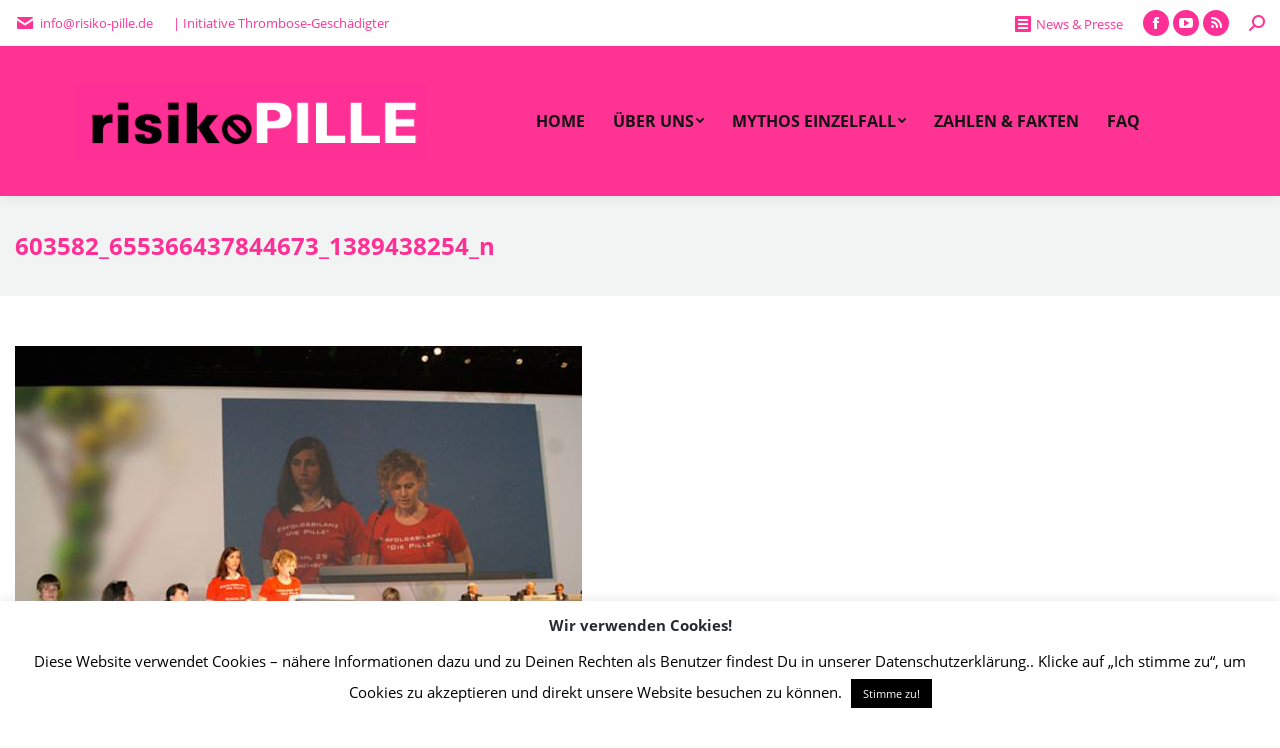

--- FILE ---
content_type: text/html; charset=UTF-8
request_url: https://www.risiko-pille.de/galerie/bayerversammlung-2014/603582_655366437844673_1389438254_n/
body_size: 48629
content:
<!DOCTYPE html>
<!--[if !(IE 6) | !(IE 7) | !(IE 8)  ]><!-->
<html lang="de" class="no-js">
<!--<![endif]-->
<head>
	<meta charset="UTF-8" />
		<meta name="viewport" content="width=device-width, initial-scale=1, maximum-scale=1, user-scalable=0">
		<meta name="theme-color" content="#ff3095"/>	<link rel="profile" href="https://gmpg.org/xfn/11" />
	        <script type="text/javascript">
            if (/Android|webOS|iPhone|iPad|iPod|BlackBerry|IEMobile|Opera Mini/i.test(navigator.userAgent)) {
                var originalAddEventListener = EventTarget.prototype.addEventListener,
                    oldWidth = window.innerWidth;

                EventTarget.prototype.addEventListener = function (eventName, eventHandler, useCapture) {
                    if (eventName === "resize") {
                        originalAddEventListener.call(this, eventName, function (event) {
                            if (oldWidth === window.innerWidth) {
                                return;
                            }
                            else if (oldWidth !== window.innerWidth) {
                                oldWidth = window.innerWidth;
                            }
                            if (eventHandler.handleEvent) {
                                eventHandler.handleEvent.call(this, event);
                            }
                            else {
                                eventHandler.call(this, event);
                            };
                        }, useCapture);
                    }
                    else {
                        originalAddEventListener.call(this, eventName, eventHandler, useCapture);
                    };
                };
            };
        </script>
		<meta name='robots' content='index, follow, max-image-preview:large, max-snippet:-1, max-video-preview:-1' />

	<!-- This site is optimized with the Yoast SEO plugin v17.8 - https://yoast.com/wordpress/plugins/seo/ -->
	<title>603582_655366437844673_1389438254_n - Risiko Pille | Initiative Thrombose Geschädigter</title>
	<link rel="canonical" href="https://www.risiko-pille.de/wp-content/uploads/2016/03/603582_655366437844673_1389438254_n.jpg" />
	<meta property="og:locale" content="de_DE" />
	<meta property="og:type" content="article" />
	<meta property="og:title" content="603582_655366437844673_1389438254_n - Risiko Pille | Initiative Thrombose Geschädigter" />
	<meta property="og:url" content="https://www.risiko-pille.de/wp-content/uploads/2016/03/603582_655366437844673_1389438254_n.jpg" />
	<meta property="og:site_name" content="Risiko Pille | Initiative Thrombose Geschädigter" />
	<meta property="og:image" content="https://www.risiko-pille.de/wp-content/uploads/2016/03/603582_655366437844673_1389438254_n.jpg" />
	<meta property="og:image:width" content="567" />
	<meta property="og:image:height" content="450" />
	<meta name="twitter:card" content="summary" />
	<script type="application/ld+json" class="yoast-schema-graph">{"@context":"https://schema.org","@graph":[{"@type":"WebSite","@id":"https://www.risiko-pille.de/#website","url":"https://www.risiko-pille.de/","name":"Risiko Pille | Initiative Thrombose Gesch\u00e4digter","description":"Nein! Zu Antibabypillen mit erh\u00f6hter Thrombosegefahr","potentialAction":[{"@type":"SearchAction","target":{"@type":"EntryPoint","urlTemplate":"https://www.risiko-pille.de/?s={search_term_string}"},"query-input":"required name=search_term_string"}],"inLanguage":"de"},{"@type":"WebPage","@id":"https://www.risiko-pille.de/wp-content/uploads/2016/03/603582_655366437844673_1389438254_n.jpg#webpage","url":"https://www.risiko-pille.de/wp-content/uploads/2016/03/603582_655366437844673_1389438254_n.jpg","name":"603582_655366437844673_1389438254_n - Risiko Pille | Initiative Thrombose Gesch\u00e4digter","isPartOf":{"@id":"https://www.risiko-pille.de/#website"},"datePublished":"2016-03-05T08:12:57+00:00","dateModified":"2016-03-05T08:12:57+00:00","breadcrumb":{"@id":"https://www.risiko-pille.de/wp-content/uploads/2016/03/603582_655366437844673_1389438254_n.jpg#breadcrumb"},"inLanguage":"de","potentialAction":[{"@type":"ReadAction","target":["https://www.risiko-pille.de/wp-content/uploads/2016/03/603582_655366437844673_1389438254_n.jpg"]}]},{"@type":"BreadcrumbList","@id":"https://www.risiko-pille.de/wp-content/uploads/2016/03/603582_655366437844673_1389438254_n.jpg#breadcrumb","itemListElement":[{"@type":"ListItem","position":1,"name":"Home","item":"https://www.risiko-pille.de/"},{"@type":"ListItem","position":2,"name":"Bayerversammlung 2014","item":"https://www.risiko-pille.de/galerie/bayerversammlung-2014/"},{"@type":"ListItem","position":3,"name":"603582_655366437844673_1389438254_n"}]}]}</script>
	<!-- / Yoast SEO plugin. -->


<link rel='dns-prefetch' href='//s.w.org' />
<link rel="alternate" type="application/rss+xml" title="Risiko Pille | Initiative Thrombose Geschädigter &raquo; Feed" href="https://www.risiko-pille.de/feed/" />
<link rel="alternate" type="application/rss+xml" title="Risiko Pille | Initiative Thrombose Geschädigter &raquo; Kommentar-Feed" href="https://www.risiko-pille.de/comments/feed/" />
<link rel="alternate" type="application/rss+xml" title="Risiko Pille | Initiative Thrombose Geschädigter &raquo; 603582_655366437844673_1389438254_n-Kommentar-Feed" href="https://www.risiko-pille.de/galerie/bayerversammlung-2014/603582_655366437844673_1389438254_n/feed/" />
		<script type="text/javascript">
			window._wpemojiSettings = {"baseUrl":"https:\/\/s.w.org\/images\/core\/emoji\/13.1.0\/72x72\/","ext":".png","svgUrl":"https:\/\/s.w.org\/images\/core\/emoji\/13.1.0\/svg\/","svgExt":".svg","source":{"concatemoji":"https:\/\/www.risiko-pille.de\/wp-includes\/js\/wp-emoji-release.min.js?ver=5.8.12"}};
			!function(e,a,t){var n,r,o,i=a.createElement("canvas"),p=i.getContext&&i.getContext("2d");function s(e,t){var a=String.fromCharCode;p.clearRect(0,0,i.width,i.height),p.fillText(a.apply(this,e),0,0);e=i.toDataURL();return p.clearRect(0,0,i.width,i.height),p.fillText(a.apply(this,t),0,0),e===i.toDataURL()}function c(e){var t=a.createElement("script");t.src=e,t.defer=t.type="text/javascript",a.getElementsByTagName("head")[0].appendChild(t)}for(o=Array("flag","emoji"),t.supports={everything:!0,everythingExceptFlag:!0},r=0;r<o.length;r++)t.supports[o[r]]=function(e){if(!p||!p.fillText)return!1;switch(p.textBaseline="top",p.font="600 32px Arial",e){case"flag":return s([127987,65039,8205,9895,65039],[127987,65039,8203,9895,65039])?!1:!s([55356,56826,55356,56819],[55356,56826,8203,55356,56819])&&!s([55356,57332,56128,56423,56128,56418,56128,56421,56128,56430,56128,56423,56128,56447],[55356,57332,8203,56128,56423,8203,56128,56418,8203,56128,56421,8203,56128,56430,8203,56128,56423,8203,56128,56447]);case"emoji":return!s([10084,65039,8205,55357,56613],[10084,65039,8203,55357,56613])}return!1}(o[r]),t.supports.everything=t.supports.everything&&t.supports[o[r]],"flag"!==o[r]&&(t.supports.everythingExceptFlag=t.supports.everythingExceptFlag&&t.supports[o[r]]);t.supports.everythingExceptFlag=t.supports.everythingExceptFlag&&!t.supports.flag,t.DOMReady=!1,t.readyCallback=function(){t.DOMReady=!0},t.supports.everything||(n=function(){t.readyCallback()},a.addEventListener?(a.addEventListener("DOMContentLoaded",n,!1),e.addEventListener("load",n,!1)):(e.attachEvent("onload",n),a.attachEvent("onreadystatechange",function(){"complete"===a.readyState&&t.readyCallback()})),(n=t.source||{}).concatemoji?c(n.concatemoji):n.wpemoji&&n.twemoji&&(c(n.twemoji),c(n.wpemoji)))}(window,document,window._wpemojiSettings);
		</script>
		<style type="text/css">
img.wp-smiley,
img.emoji {
	display: inline !important;
	border: none !important;
	box-shadow: none !important;
	height: 1em !important;
	width: 1em !important;
	margin: 0 .07em !important;
	vertical-align: -0.1em !important;
	background: none !important;
	padding: 0 !important;
}
</style>
	<link rel='stylesheet' id='webfonts-css'  href='https://www.risiko-pille.de/wp-content/plugins/datenschutz-addons-statt-childtheme/fonts.css?ver=5.8.12' type='text/css' media='all' />
<link rel='stylesheet' id='wp-block-library-css'  href='https://www.risiko-pille.de/wp-includes/css/dist/block-library/style.min.css?ver=5.8.12' type='text/css' media='all' />
<style id='wp-block-library-theme-inline-css' type='text/css'>
#start-resizable-editor-section{display:none}.wp-block-audio figcaption{color:#555;font-size:13px;text-align:center}.is-dark-theme .wp-block-audio figcaption{color:hsla(0,0%,100%,.65)}.wp-block-code{font-family:Menlo,Consolas,monaco,monospace;color:#1e1e1e;padding:.8em 1em;border:1px solid #ddd;border-radius:4px}.wp-block-embed figcaption{color:#555;font-size:13px;text-align:center}.is-dark-theme .wp-block-embed figcaption{color:hsla(0,0%,100%,.65)}.blocks-gallery-caption{color:#555;font-size:13px;text-align:center}.is-dark-theme .blocks-gallery-caption{color:hsla(0,0%,100%,.65)}.wp-block-image figcaption{color:#555;font-size:13px;text-align:center}.is-dark-theme .wp-block-image figcaption{color:hsla(0,0%,100%,.65)}.wp-block-pullquote{border-top:4px solid;border-bottom:4px solid;margin-bottom:1.75em;color:currentColor}.wp-block-pullquote__citation,.wp-block-pullquote cite,.wp-block-pullquote footer{color:currentColor;text-transform:uppercase;font-size:.8125em;font-style:normal}.wp-block-quote{border-left:.25em solid;margin:0 0 1.75em;padding-left:1em}.wp-block-quote cite,.wp-block-quote footer{color:currentColor;font-size:.8125em;position:relative;font-style:normal}.wp-block-quote.has-text-align-right{border-left:none;border-right:.25em solid;padding-left:0;padding-right:1em}.wp-block-quote.has-text-align-center{border:none;padding-left:0}.wp-block-quote.is-large,.wp-block-quote.is-style-large{border:none}.wp-block-search .wp-block-search__label{font-weight:700}.wp-block-group.has-background{padding:1.25em 2.375em;margin-top:0;margin-bottom:0}.wp-block-separator{border:none;border-bottom:2px solid;margin-left:auto;margin-right:auto;opacity:.4}.wp-block-separator:not(.is-style-wide):not(.is-style-dots){width:100px}.wp-block-separator.has-background:not(.is-style-dots){border-bottom:none;height:1px}.wp-block-separator.has-background:not(.is-style-wide):not(.is-style-dots){height:2px}.wp-block-table thead{border-bottom:3px solid}.wp-block-table tfoot{border-top:3px solid}.wp-block-table td,.wp-block-table th{padding:.5em;border:1px solid;word-break:normal}.wp-block-table figcaption{color:#555;font-size:13px;text-align:center}.is-dark-theme .wp-block-table figcaption{color:hsla(0,0%,100%,.65)}.wp-block-video figcaption{color:#555;font-size:13px;text-align:center}.is-dark-theme .wp-block-video figcaption{color:hsla(0,0%,100%,.65)}.wp-block-template-part.has-background{padding:1.25em 2.375em;margin-top:0;margin-bottom:0}#end-resizable-editor-section{display:none}
</style>
<link rel='stylesheet' id='cookie-law-info-css'  href='https://www.risiko-pille.de/wp-content/plugins/cookie-law-info/public/css/cookie-law-info-public.css?ver=2.0.7' type='text/css' media='all' />
<link rel='stylesheet' id='cookie-law-info-gdpr-css'  href='https://www.risiko-pille.de/wp-content/plugins/cookie-law-info/public/css/cookie-law-info-gdpr.css?ver=2.0.7' type='text/css' media='all' />
<link rel='stylesheet' id='the7-Defaults-css'  href='https://www.risiko-pille.de/wp-content/uploads/smile_fonts/Defaults/Defaults.css?ver=5.8.12' type='text/css' media='all' />
<link rel='stylesheet' id='dt-main-css'  href='https://www.risiko-pille.de/wp-content/themes/dt-the7/css/main.min.css?ver=10.2.1' type='text/css' media='all' />
<link rel='stylesheet' id='the7-font-css'  href='https://www.risiko-pille.de/wp-content/themes/dt-the7/fonts/icomoon-the7-font/icomoon-the7-font.min.css?ver=10.2.1' type='text/css' media='all' />
<link rel='stylesheet' id='the7-awesome-fonts-css'  href='https://www.risiko-pille.de/wp-content/themes/dt-the7/fonts/FontAwesome/css/all.min.css?ver=10.2.1' type='text/css' media='all' />
<link rel='stylesheet' id='the7-awesome-fonts-back-css'  href='https://www.risiko-pille.de/wp-content/themes/dt-the7/fonts/FontAwesome/back-compat.min.css?ver=10.2.1' type='text/css' media='all' />
<link rel='stylesheet' id='the7-custom-scrollbar-css'  href='https://www.risiko-pille.de/wp-content/themes/dt-the7/lib/custom-scrollbar/custom-scrollbar.min.css?ver=10.2.1' type='text/css' media='all' />
<link rel='stylesheet' id='the7-wpbakery-css'  href='https://www.risiko-pille.de/wp-content/themes/dt-the7/css/wpbakery.min.css?ver=10.2.1' type='text/css' media='all' />
<link rel='stylesheet' id='the7pt-static-css'  href='https://www.risiko-pille.de/wp-content/plugins/dt-the7-core/assets/css/post-type.min.css?ver=10.2.1' type='text/css' media='all' />
<link rel='stylesheet' id='the7-css-vars-css'  href='https://www.risiko-pille.de/wp-content/uploads/the7-css/css-vars.css?ver=35b646ea3350' type='text/css' media='all' />
<link rel='stylesheet' id='dt-custom-css'  href='https://www.risiko-pille.de/wp-content/uploads/the7-css/custom.css?ver=35b646ea3350' type='text/css' media='all' />
<link rel='stylesheet' id='dt-media-css'  href='https://www.risiko-pille.de/wp-content/uploads/the7-css/media.css?ver=35b646ea3350' type='text/css' media='all' />
<link rel='stylesheet' id='the7-mega-menu-css'  href='https://www.risiko-pille.de/wp-content/uploads/the7-css/mega-menu.css?ver=35b646ea3350' type='text/css' media='all' />
<link rel='stylesheet' id='the7-elements-albums-portfolio-css'  href='https://www.risiko-pille.de/wp-content/uploads/the7-css/the7-elements-albums-portfolio.css?ver=35b646ea3350' type='text/css' media='all' />
<link rel='stylesheet' id='the7-elements-css'  href='https://www.risiko-pille.de/wp-content/uploads/the7-css/post-type-dynamic.css?ver=35b646ea3350' type='text/css' media='all' />
<link rel='stylesheet' id='style-css'  href='https://www.risiko-pille.de/wp-content/themes/dt-the7/style.css?ver=10.2.1' type='text/css' media='all' />
<script type='text/javascript' src='https://www.risiko-pille.de/wp-includes/js/jquery/jquery.min.js?ver=3.6.0' id='jquery-core-js'></script>
<script type='text/javascript' src='https://www.risiko-pille.de/wp-includes/js/jquery/jquery-migrate.min.js?ver=3.3.2' id='jquery-migrate-js'></script>
<script type='text/javascript' id='cookie-law-info-js-extra'>
/* <![CDATA[ */
var Cli_Data = {"nn_cookie_ids":[],"cookielist":[],"non_necessary_cookies":[],"ccpaEnabled":"","ccpaRegionBased":"","ccpaBarEnabled":"","strictlyEnabled":["necessary","obligatoire"],"ccpaType":"gdpr","js_blocking":"","custom_integration":"","triggerDomRefresh":"","secure_cookies":""};
var cli_cookiebar_settings = {"animate_speed_hide":"500","animate_speed_show":"500","background":"#fff","border":"#444","border_on":"","button_1_button_colour":"#000","button_1_button_hover":"#000000","button_1_link_colour":"#fff","button_1_as_button":"1","button_1_new_win":"","button_2_button_colour":"#333","button_2_button_hover":"#292929","button_2_link_colour":"#444","button_2_as_button":"","button_2_hidebar":"","button_3_button_colour":"#000","button_3_button_hover":"#000000","button_3_link_colour":"#fff","button_3_as_button":"1","button_3_new_win":"","button_4_button_colour":"#000","button_4_button_hover":"#000000","button_4_link_colour":"#fff","button_4_as_button":"1","button_7_button_colour":"#61a229","button_7_button_hover":"#4e8221","button_7_link_colour":"#fff","button_7_as_button":"1","button_7_new_win":"","font_family":"inherit","header_fix":"","notify_animate_hide":"1","notify_animate_show":"","notify_div_id":"#cookie-law-info-bar","notify_position_horizontal":"right","notify_position_vertical":"bottom","scroll_close":"","scroll_close_reload":"","accept_close_reload":"","reject_close_reload":"","showagain_tab":"","showagain_background":"#fff","showagain_border":"#000","showagain_div_id":"#cookie-law-info-again","showagain_x_position":"100px","text":"#000","show_once_yn":"","show_once":"10000","logging_on":"","as_popup":"","popup_overlay":"1","bar_heading_text":"Wir verwenden Cookies!","cookie_bar_as":"banner","popup_showagain_position":"bottom-right","widget_position":"left"};
var log_object = {"ajax_url":"https:\/\/www.risiko-pille.de\/wp-admin\/admin-ajax.php"};
/* ]]> */
</script>
<script type='text/javascript' src='https://www.risiko-pille.de/wp-content/plugins/cookie-law-info/public/js/cookie-law-info-public.js?ver=2.0.7' id='cookie-law-info-js'></script>
<script type='text/javascript' id='dt-above-fold-js-extra'>
/* <![CDATA[ */
var dtLocal = {"themeUrl":"https:\/\/www.risiko-pille.de\/wp-content\/themes\/dt-the7","passText":"Um diesen gesch\u00fctzten Eintrag anzusehen, geben Sie bitte das Passwort ein:","moreButtonText":{"loading":"Lade...","loadMore":"Mehr laden"},"postID":"213","ajaxurl":"https:\/\/www.risiko-pille.de\/wp-admin\/admin-ajax.php","REST":{"baseUrl":"https:\/\/www.risiko-pille.de\/wp-json\/the7\/v1","endpoints":{"sendMail":"\/send-mail"}},"contactMessages":{"required":"One or more fields have an error. Please check and try again.","terms":"Please accept the privacy policy.","fillTheCaptchaError":"Please, fill the captcha."},"captchaSiteKey":"","ajaxNonce":"cde06a3143","pageData":"","themeSettings":{"smoothScroll":"off","lazyLoading":false,"accentColor":{"mode":"solid","color":"#ff3095"},"desktopHeader":{"height":150},"ToggleCaptionEnabled":"disabled","ToggleCaption":"Navigation","floatingHeader":{"showAfter":90,"showMenu":true,"height":60,"logo":{"showLogo":true,"html":"<img class=\" preload-me\" src=\"https:\/\/www.risiko-pille.de\/wp-content\/uploads\/2016\/03\/risiko-pille-drospirenon.jpg\" srcset=\"https:\/\/www.risiko-pille.de\/wp-content\/uploads\/2016\/03\/risiko-pille-drospirenon.jpg 73w, https:\/\/www.risiko-pille.de\/wp-content\/uploads\/2016\/03\/risiko-pille-drospirenon.jpg 73w\" width=\"73\" height=\"13\"   sizes=\"73px\" alt=\"Risiko Pille | Initiative Thrombose Gesch\u00e4digter\" \/>","url":"https:\/\/www.risiko-pille.de\/"}},"topLine":{"floatingTopLine":{"logo":{"showLogo":false,"html":""}}},"mobileHeader":{"firstSwitchPoint":1150,"secondSwitchPoint":830,"firstSwitchPointHeight":100,"secondSwitchPointHeight":50,"mobileToggleCaptionEnabled":"disabled","mobileToggleCaption":"Menu"},"stickyMobileHeaderFirstSwitch":{"logo":{"html":"<img class=\" preload-me\" src=\"https:\/\/www.risiko-pille.de\/wp-content\/uploads\/2016\/01\/Logo.jpg\" srcset=\"https:\/\/www.risiko-pille.de\/wp-content\/uploads\/2016\/01\/Logo.jpg 351w, https:\/\/www.risiko-pille.de\/wp-content\/uploads\/2016\/01\/Logo.jpg 351w\" width=\"351\" height=\"75\"   sizes=\"351px\" alt=\"Risiko Pille | Initiative Thrombose Gesch\u00e4digter\" \/>"}},"stickyMobileHeaderSecondSwitch":{"logo":{"html":"<img class=\" preload-me\" src=\"https:\/\/www.risiko-pille.de\/wp-content\/uploads\/2016\/03\/risiko-pille-drospirenon.jpg\" srcset=\"https:\/\/www.risiko-pille.de\/wp-content\/uploads\/2016\/03\/risiko-pille-drospirenon.jpg 73w, https:\/\/www.risiko-pille.de\/wp-content\/uploads\/2016\/03\/risiko-pille-drospirenon.jpg 73w\" width=\"73\" height=\"13\"   sizes=\"73px\" alt=\"Risiko Pille | Initiative Thrombose Gesch\u00e4digter\" \/>"}},"content":{"textColor":"#676b6d","headerColor":"#262b2e"},"sidebar":{"switchPoint":970},"boxedWidth":"1280px","stripes":{"stripe1":{"textColor":"#676b6d","headerColor":"#262b2e"},"stripe2":{"textColor":"#ffffff","headerColor":"#ffffff"},"stripe3":{"textColor":"#262b2e","headerColor":"#262b2e"}}},"VCMobileScreenWidth":"768"};
var dtShare = {"shareButtonText":{"facebook":"Share on Facebook","twitter":"Tweet","pinterest":"Pin it","linkedin":"Share on Linkedin","whatsapp":"Share on Whatsapp"},"overlayOpacity":"85"};
/* ]]> */
</script>
<script type='text/javascript' src='https://www.risiko-pille.de/wp-content/themes/dt-the7/js/above-the-fold.min.js?ver=10.2.1' id='dt-above-fold-js'></script>
<link rel="https://api.w.org/" href="https://www.risiko-pille.de/wp-json/" /><link rel="alternate" type="application/json" href="https://www.risiko-pille.de/wp-json/wp/v2/media/213" /><link rel="EditURI" type="application/rsd+xml" title="RSD" href="https://www.risiko-pille.de/xmlrpc.php?rsd" />
<link rel="wlwmanifest" type="application/wlwmanifest+xml" href="https://www.risiko-pille.de/wp-includes/wlwmanifest.xml" /> 
<meta name="generator" content="WordPress 5.8.12" />
<link rel='shortlink' href='https://www.risiko-pille.de/?p=213' />
<link rel="alternate" type="application/json+oembed" href="https://www.risiko-pille.de/wp-json/oembed/1.0/embed?url=https%3A%2F%2Fwww.risiko-pille.de%2Fgalerie%2Fbayerversammlung-2014%2F603582_655366437844673_1389438254_n%2F" />
<link rel="alternate" type="text/xml+oembed" href="https://www.risiko-pille.de/wp-json/oembed/1.0/embed?url=https%3A%2F%2Fwww.risiko-pille.de%2Fgalerie%2Fbayerversammlung-2014%2F603582_655366437844673_1389438254_n%2F&#038;format=xml" />
<meta name="generator" content="Powered by Visual Composer - drag and drop page builder for WordPress."/>
<!--[if lte IE 9]><link rel="stylesheet" type="text/css" href="https://www.risiko-pille.de/wp-content/plugins/js_composer/assets/css/vc_lte_ie9.min.css" media="screen"><![endif]--><noscript><style type="text/css"> .wpb_animate_when_almost_visible { opacity: 1; }</style></noscript><style id='the7-custom-inline-css' type='text/css'>
/*breadcrumbs background color*/
.page-title .breadcrumbs {
background-color: rgba(0, 0, 0, 0.05);
}
</style>
</head>
<body id="the7-body" class="attachment attachment-template-default single single-attachment postid-213 attachmentid-213 attachment-jpeg wp-embed-responsive the7-core-ver-2.4.0 boxed-layout dt-responsive-on right-mobile-menu-close-icon ouside-menu-close-icon mobile-hamburger-close-bg-enable mobile-hamburger-close-bg-hover-enable  fade-medium-mobile-menu-close-icon fade-medium-menu-close-icon srcset-enabled btn-flat custom-btn-color custom-btn-hover-color shadow-element-decoration phantom-fade phantom-shadow-decoration phantom-custom-logo-on floating-mobile-menu-icon top-header first-switch-logo-right first-switch-menu-left second-switch-logo-center second-switch-menu-left layzr-loading-on popup-message-style dt-fa-compatibility the7-ver-10.2.1 wpb-js-composer js-comp-ver-5.0.1 vc_responsive">
<!-- The7 10.2.1 -->

<div id="page" class="boxed">
	<a class="skip-link screen-reader-text" href="#content">Zum Inhalt springen</a>

<div class="masthead inline-header center widgets full-height shadow-decoration shadow-mobile-header-decoration small-mobile-menu-icon mobile-menu-icon-bg-on mobile-menu-icon-hover-bg-on dt-parent-menu-clickable show-sub-menu-on-hover show-mobile-logo"  role="banner">

	<div class="top-bar top-bar-line-hide">
	<div class="top-bar-bg" ></div>
	<div class="left-widgets mini-widgets"><span class="mini-contacts email show-on-desktop near-logo-first-switch in-menu-second-switch"><i class="fa-fw the7-mw-icon-mail-bold"></i>info@risiko-pille.de</span><div class="text-area show-on-desktop near-logo-first-switch in-menu-second-switch"><p> | Initiative Thrombose-Geschädigter</p>
</div></div><div class="right-widgets mini-widgets"><div class="mini-nav show-on-desktop near-logo-first-switch hide-on-second-switch select-type-menu select-type-menu-first-switch select-type-menu-second-switch"><ul id="top-menu" role="menubar"><li class="menu-item menu-item-type-post_type menu-item-object-page menu-item-368 first depth-0" role="presentation"><a href='https://www.risiko-pille.de/aktuelles/' data-level='1' role="menuitem"><span class="menu-item-text"><span class="menu-text">Aktuelles</span></span></a></li> <li class="menu-item menu-item-type-post_type menu-item-object-page menu-item-367 depth-0" role="presentation"><a href='https://www.risiko-pille.de/presseberichte/' data-level='1' role="menuitem"><span class="menu-item-text"><span class="menu-text">Presseberichte</span></span></a></li> <li class="menu-item menu-item-type-post_type menu-item-object-page menu-item-998 depth-0" role="presentation"><a href='https://www.risiko-pille.de/presseberichte/bildergalerie/' data-level='1' role="menuitem"><span class="menu-item-text"><span class="menu-text">Bildergalerie</span></span></a></li> <li class="menu-item menu-item-type-post_type menu-item-object-page menu-item-386 depth-0" role="presentation"><a href='https://www.risiko-pille.de/presseberichte/videos/' data-level='1' role="menuitem"><span class="menu-item-text"><span class="menu-text">Videos</span></span></a></li> <li class="menu-item menu-item-type-post_type menu-item-object-page menu-item-1245 depth-0" role="presentation"><a href='https://www.risiko-pille.de/newsstream-mypillstory/' data-level='1' role="menuitem"><span class="menu-item-text"><span class="menu-text">#mypillstory</span></span></a></li> <li class="menu-item menu-item-type-post_type menu-item-object-page menu-item-1538 last depth-0" role="presentation"><a href='https://www.risiko-pille.de/mein-leben-ohne-pille-blog/' data-level='1' role="menuitem"><span class="menu-item-text"><span class="menu-text">Blog &#8211; Mein Leben ohne Pille</span></span></a></li> </ul><div class="menu-select"><span class="customSelect1"><span class="customSelectInner"><i class=" the7-mw-icon-dropdown-menu-bold"></i>News &amp; Presse</span></span></div></div><div class="soc-ico show-on-desktop near-logo-first-switch in-menu-second-switch accent-bg disabled-border border-off hover-accent-bg hover-disabled-border  hover-border-off"><a title="Facebook page opens in new window" href="https://www.facebook.com/RISIKO-PILLE-Selbsthilfegruppe-Drospirenon-Gesch%C3%A4digter-SDG-197899666924688/?fref=ts" target="_blank" class="facebook"><span class="soc-font-icon"></span><span class="screen-reader-text">Facebook page opens in new window</span></a><a title="YouTube page opens in new window" href="https://www.youtube.com/channel/UC8TziHHzy7JzaWlnKqi6dLw/featured" target="_blank" class="you-tube"><span class="soc-font-icon"></span><span class="screen-reader-text">YouTube page opens in new window</span></a><a title="RSS page opens in new window" href="#" target="_blank" class="rss"><span class="soc-font-icon"></span><span class="screen-reader-text">RSS page opens in new window</span></a></div><div class="mini-search show-on-desktop near-logo-first-switch in-menu-second-switch popup-search custom-icon"><form class="searchform mini-widget-searchform" role="search" method="get" action="https://www.risiko-pille.de/">

	<div class="screen-reader-text">Search:</div>

	
		<a href="" class="submit text-disable"><i class=" mw-icon the7-mw-icon-search-bold"></i></a>
		<div class="popup-search-wrap">
			<input type="text" class="field searchform-s" name="s" value="" placeholder="Type and hit enter &hellip;" title="Search form"/>
			<a href="" class="search-icon"><i class="the7-mw-icon-search-bold"></i></a>
		</div>

			<input type="submit" class="assistive-text searchsubmit" value="Los!"/>
</form>
</div></div></div>

	<header class="header-bar">

		<div class="branding">
	<div id="site-title" class="assistive-text">Risiko Pille | Initiative Thrombose Geschädigter</div>
	<div id="site-description" class="assistive-text">Nein! Zu Antibabypillen mit erhöhter Thrombosegefahr</div>
	<a class="" href="https://www.risiko-pille.de/"><img class=" preload-me" src="https://www.risiko-pille.de/wp-content/uploads/2016/01/Logo.jpg" srcset="https://www.risiko-pille.de/wp-content/uploads/2016/01/Logo.jpg 351w, https://www.risiko-pille.de/wp-content/uploads/2016/01/Logo.jpg 351w" width="351" height="75"   sizes="351px" alt="Risiko Pille | Initiative Thrombose Geschädigter" /><img class="mobile-logo preload-me" src="https://www.risiko-pille.de/wp-content/uploads/2016/03/risiko-pille-drospirenon.jpg" srcset="https://www.risiko-pille.de/wp-content/uploads/2016/03/risiko-pille-drospirenon.jpg 73w, https://www.risiko-pille.de/wp-content/uploads/2016/03/risiko-pille-drospirenon.jpg 73w" width="73" height="13"   sizes="73px" alt="Risiko Pille | Initiative Thrombose Geschädigter" /></a></div>

		<ul id="primary-menu" class="main-nav underline-decoration l-to-r-line level-arrows-on outside-item-remove-margin" role="menubar"><li class="menu-item menu-item-type-post_type menu-item-object-page menu-item-home menu-item-360 first depth-0" role="presentation"><a href='https://www.risiko-pille.de/' data-level='1' role="menuitem"><span class="menu-item-text"><span class="menu-text">Home</span></span></a></li> <li class="menu-item menu-item-type-post_type menu-item-object-page menu-item-has-children menu-item-359 has-children depth-0" role="presentation"><a href='https://www.risiko-pille.de/die-sdg/' data-level='1' role="menuitem"><span class="menu-item-text"><span class="menu-text">Über uns</span></span></a><ul class="sub-nav level-arrows-on" role="menubar"><li class="menu-item menu-item-type-post_type menu-item-object-page menu-item-954 first depth-1" role="presentation"><a href='https://www.risiko-pille.de/die-sdg/aktionen/' data-level='2' role="menuitem"><span class="menu-item-text"><span class="menu-text">Aktionen</span></span></a></li> <li class="menu-item menu-item-type-post_type menu-item-object-page menu-item-1848 depth-1" role="presentation"><a href='https://www.risiko-pille.de/spenden/' data-level='2' role="menuitem"><span class="menu-item-text"><span class="menu-text">Spenden</span></span></a></li> </ul></li> <li class="menu-item menu-item-type-post_type menu-item-object-page menu-item-has-children menu-item-362 has-children depth-0" role="presentation"><a href='https://www.risiko-pille.de/mythos-einzelfall/' data-level='1' role="menuitem"><span class="menu-item-text"><span class="menu-text">Mythos Einzelfall</span></span></a><ul class="sub-nav level-arrows-on" role="menubar"><li class="menu-item menu-item-type-post_type menu-item-object-page menu-item-695 first depth-1" role="presentation"><a href='https://www.risiko-pille.de/mythos-einzelfall/bericht/' data-level='2' role="menuitem"><span class="menu-item-text"><span class="menu-text">Berichte ansehen</span></span></a></li> <li class="menu-item menu-item-type-post_type menu-item-object-page menu-item-361 depth-1" role="presentation"><a href='https://www.risiko-pille.de/?page_id=83' data-level='2' role="menuitem"><span class="menu-item-text"><span class="menu-text">Bericht senden</span></span></a></li> <li class="menu-item menu-item-type-post_type menu-item-object-page menu-item-1849 depth-1" role="presentation"><a href='https://www.risiko-pille.de/spenden/' data-level='2' role="menuitem"><span class="menu-item-text"><span class="menu-text">Spenden</span></span></a></li> </ul></li> <li class="menu-item menu-item-type-post_type menu-item-object-page menu-item-364 depth-0" role="presentation"><a href='https://www.risiko-pille.de/zahlen-fakten/' data-level='1' role="menuitem"><span class="menu-item-text"><span class="menu-text">Zahlen &#038; Fakten</span></span></a></li> <li class="menu-item menu-item-type-post_type menu-item-object-page menu-item-363 last depth-0" role="presentation"><a href='https://www.risiko-pille.de/faq/' data-level='1' role="menuitem"><span class="menu-item-text"><span class="menu-text">FAQ</span></span></a></li> </ul>
		
	</header>

</div>
<div class="dt-mobile-header mobile-menu-show-divider">
	<div class="dt-close-mobile-menu-icon"><div class="close-line-wrap"><span class="close-line"></span><span class="close-line"></span><span class="close-line"></span></div></div>	<ul id="mobile-menu" class="mobile-main-nav" role="menubar">
		<li class="menu-item menu-item-type-post_type menu-item-object-page menu-item-home menu-item-360 first depth-0" role="presentation"><a href='https://www.risiko-pille.de/' data-level='1' role="menuitem"><span class="menu-item-text"><span class="menu-text">Home</span></span></a></li> <li class="menu-item menu-item-type-post_type menu-item-object-page menu-item-has-children menu-item-359 has-children depth-0" role="presentation"><a href='https://www.risiko-pille.de/die-sdg/' data-level='1' role="menuitem"><span class="menu-item-text"><span class="menu-text">Über uns</span></span></a><ul class="sub-nav level-arrows-on" role="menubar"><li class="menu-item menu-item-type-post_type menu-item-object-page menu-item-954 first depth-1" role="presentation"><a href='https://www.risiko-pille.de/die-sdg/aktionen/' data-level='2' role="menuitem"><span class="menu-item-text"><span class="menu-text">Aktionen</span></span></a></li> <li class="menu-item menu-item-type-post_type menu-item-object-page menu-item-1848 depth-1" role="presentation"><a href='https://www.risiko-pille.de/spenden/' data-level='2' role="menuitem"><span class="menu-item-text"><span class="menu-text">Spenden</span></span></a></li> </ul></li> <li class="menu-item menu-item-type-post_type menu-item-object-page menu-item-has-children menu-item-362 has-children depth-0" role="presentation"><a href='https://www.risiko-pille.de/mythos-einzelfall/' data-level='1' role="menuitem"><span class="menu-item-text"><span class="menu-text">Mythos Einzelfall</span></span></a><ul class="sub-nav level-arrows-on" role="menubar"><li class="menu-item menu-item-type-post_type menu-item-object-page menu-item-695 first depth-1" role="presentation"><a href='https://www.risiko-pille.de/mythos-einzelfall/bericht/' data-level='2' role="menuitem"><span class="menu-item-text"><span class="menu-text">Berichte ansehen</span></span></a></li> <li class="menu-item menu-item-type-post_type menu-item-object-page menu-item-361 depth-1" role="presentation"><a href='https://www.risiko-pille.de/?page_id=83' data-level='2' role="menuitem"><span class="menu-item-text"><span class="menu-text">Bericht senden</span></span></a></li> <li class="menu-item menu-item-type-post_type menu-item-object-page menu-item-1849 depth-1" role="presentation"><a href='https://www.risiko-pille.de/spenden/' data-level='2' role="menuitem"><span class="menu-item-text"><span class="menu-text">Spenden</span></span></a></li> </ul></li> <li class="menu-item menu-item-type-post_type menu-item-object-page menu-item-364 depth-0" role="presentation"><a href='https://www.risiko-pille.de/zahlen-fakten/' data-level='1' role="menuitem"><span class="menu-item-text"><span class="menu-text">Zahlen &#038; Fakten</span></span></a></li> <li class="menu-item menu-item-type-post_type menu-item-object-page menu-item-363 last depth-0" role="presentation"><a href='https://www.risiko-pille.de/faq/' data-level='1' role="menuitem"><span class="menu-item-text"><span class="menu-text">FAQ</span></span></a></li> 	</ul>
	<div class='mobile-mini-widgets-in-menu'></div>
</div>

		<div class="page-title title-left solid-bg breadcrumbs-off breadcrumbs-bg">
			<div class="wf-wrap">

				<div class="page-title-head hgroup"><h1 class="entry-title">603582_655366437844673_1389438254_n</h1></div>			</div>
		</div>

		

<div id="main" class="sidebar-none sidebar-divider-vertical">

	
	<div class="main-gradient"></div>
	<div class="wf-wrap">
	<div class="wf-container-main">

	

			<!-- Content -->
			<div id="content" class="content" role="main">

				
					
						<article id="post-213" class="post-213 attachment type-attachment status-inherit description-off">

							
							
<img class="alignleft preload-me lazy-load" src="data:image/svg+xml,%3Csvg%20xmlns%3D&#39;http%3A%2F%2Fwww.w3.org%2F2000%2Fsvg&#39;%20viewBox%3D&#39;0%200%20567%20450&#39;%2F%3E" data-src="https://www.risiko-pille.de/wp-content/uploads/2016/03/603582_655366437844673_1389438254_n.jpg" data-srcset="https://www.risiko-pille.de/wp-content/uploads/2016/03/603582_655366437844673_1389438254_n.jpg 567w" width="567" height="450"  alt=""/>

						</article>

						
					
				
			</div><!-- #content -->

			

			</div><!-- .wf-container -->
		</div><!-- .wf-wrap -->

	
	</div><!-- #main -->

	

	
	<!-- !Footer -->
	<footer id="footer" class="footer solid-bg">

		
<!-- !Bottom-bar -->
<div id="bottom-bar" class="solid-bg logo-left" role="contentinfo">
    <div class="wf-wrap">
        <div class="wf-container-bottom">

			<div id="branding-bottom"><a class="" href="https://www.risiko-pille.de/"><img class=" preload-me" src="https://www.risiko-pille.de/wp-content/uploads/2016/03/risiko-pille-drospirenon.jpg" srcset="https://www.risiko-pille.de/wp-content/uploads/2016/03/risiko-pille-drospirenon.jpg 73w, https://www.risiko-pille.de/wp-content/uploads/2016/03/risiko-pille-drospirenon.jpg 73w" width="73" height="13"   sizes="73px" alt="Risiko Pille | Initiative Thrombose Geschädigter" /></a></div>
                <div class="wf-float-left">

					2019 Initiative Thrombose-Geschädigter | Umsetzung Christin Jost
                </div>

			
            <div class="wf-float-right">

				<div class="mini-nav"><ul id="bottom-menu" role="menubar"><li class="menu-item menu-item-type-post_type menu-item-object-page menu-item-370 first depth-0" role="presentation"><a href='https://www.risiko-pille.de/aktuelles/' data-level='1' role="menuitem"><span class="menu-item-text"><span class="menu-text">Aktuelles</span></span></a></li> <li class="menu-item menu-item-type-post_type menu-item-object-page menu-item-369 depth-0" role="presentation"><a href='https://www.risiko-pille.de/presseberichte/' data-level='1' role="menuitem"><span class="menu-item-text"><span class="menu-text">Presseberichte</span></span></a></li> <li class="menu-item menu-item-type-post_type menu-item-object-page menu-item-66 depth-0" role="presentation"><a href='https://www.risiko-pille.de/links/' data-level='1' role="menuitem"><span class="menu-item-text"><span class="menu-text">Links</span></span></a></li> <li class="menu-item menu-item-type-post_type menu-item-object-page menu-item-68 depth-0" role="presentation"><a href='https://www.risiko-pille.de/kontakt/' data-level='1' role="menuitem"><span class="menu-item-text"><span class="menu-text">Kontakt</span></span></a></li> <li class="menu-item menu-item-type-custom menu-item-object-custom menu-item-412 depth-0" role="presentation"><a href='https://www.risiko-pille.de/impressum/#datenschutz' data-level='1' role="menuitem"><span class="menu-item-text"><span class="menu-text">Datenschutz</span></span></a></li> <li class="menu-item menu-item-type-post_type menu-item-object-page menu-item-67 last depth-0" role="presentation"><a href='https://www.risiko-pille.de/impressum/' data-level='1' role="menuitem"><span class="menu-item-text"><span class="menu-text">Impressum</span></span></a></li> </ul><div class="menu-select"><span class="customSelect1"><span class="customSelectInner">Info</span></span></div></div>
            </div>

        </div><!-- .wf-container-bottom -->
    </div><!-- .wf-wrap -->
</div><!-- #bottom-bar -->
	</footer><!-- #footer -->


	<a href="#" class="scroll-top"><span class="screen-reader-text">Go to Top</span></a>

</div><!-- #page -->

<!--googleoff: all--><div id="cookie-law-info-bar" data-nosnippet="true"><h5 class="cli_messagebar_head">Wir verwenden Cookies!</h5><span>Diese Website verwendet Cookies – nähere Informationen dazu und zu Deinen Rechten als Benutzer findest Du in unserer Datenschutzerklärung.. Klicke auf „Ich stimme zu“, um Cookies zu akzeptieren und direkt unsere Website besuchen zu können. <a role='button' tabindex='0' data-cli_action="accept" id="cookie_action_close_header"  class="small cli-plugin-button cli-plugin-main-button cookie_action_close_header cli_action_button" style="display:inline-block; ">Stimme zu!</a></span></div><div id="cookie-law-info-again" style="display:none;" data-nosnippet="true"><span id="cookie_hdr_showagain">Privacy & Cookies Policy</span></div><div class="cli-modal" data-nosnippet="true" id="cliSettingsPopup" tabindex="-1" role="dialog" aria-labelledby="cliSettingsPopup" aria-hidden="true">
  <div class="cli-modal-dialog" role="document">
	<div class="cli-modal-content cli-bar-popup">
	  	<button type="button" class="cli-modal-close" id="cliModalClose">
			<svg class="" viewBox="0 0 24 24"><path d="M19 6.41l-1.41-1.41-5.59 5.59-5.59-5.59-1.41 1.41 5.59 5.59-5.59 5.59 1.41 1.41 5.59-5.59 5.59 5.59 1.41-1.41-5.59-5.59z"></path><path d="M0 0h24v24h-24z" fill="none"></path></svg>
			<span class="wt-cli-sr-only">Schließen</span>
	  	</button>
	  	<div class="cli-modal-body">
			<div class="cli-container-fluid cli-tab-container">
	<div class="cli-row">
		<div class="cli-col-12 cli-align-items-stretch cli-px-0">
			<div class="cli-privacy-overview">
				<h4>Privacy Overview</h4>				<div class="cli-privacy-content">
					<div class="cli-privacy-content-text">This website uses cookies to improve your experience while you navigate through the website. Out of these, the cookies that are categorized as necessary are stored on your browser as they are essential for the working of basic functionalities of the website. We also use third-party cookies that help us analyze and understand how you use this website. These cookies will be stored in your browser only with your consent. You also have the option to opt-out of these cookies. But opting out of some of these cookies may affect your browsing experience.</div>
				</div>
				<a class="cli-privacy-readmore"  aria-label="Mehr anzeigen" tabindex="0" role="button" data-readmore-text="Mehr anzeigen" data-readless-text="Weniger anzeigen"></a>			</div>
		</div>
		<div class="cli-col-12 cli-align-items-stretch cli-px-0 cli-tab-section-container">
												<div class="cli-tab-section">
						<div class="cli-tab-header">
							<a role="button" tabindex="0" class="cli-nav-link cli-settings-mobile" data-target="necessary" data-toggle="cli-toggle-tab">
								Necessary							</a>
							<div class="wt-cli-necessary-checkbox">
                        <input type="checkbox" class="cli-user-preference-checkbox"  id="wt-cli-checkbox-necessary" data-id="checkbox-necessary" checked="checked"  />
                        <label class="form-check-label" for="wt-cli-checkbox-necessary">Necessary</label>
                    </div>
                    <span class="cli-necessary-caption">immer aktiv</span> 						</div>
						<div class="cli-tab-content">
							<div class="cli-tab-pane cli-fade" data-id="necessary">
								<div class="wt-cli-cookie-description">
									Necessary cookies are absolutely essential for the website to function properly. This category only includes cookies that ensures basic functionalities and security features of the website. These cookies do not store any personal information.								</div>
							</div>
						</div>
					</div>
																	<div class="cli-tab-section">
						<div class="cli-tab-header">
							<a role="button" tabindex="0" class="cli-nav-link cli-settings-mobile" data-target="non-necessary" data-toggle="cli-toggle-tab">
								Non-necessary							</a>
							<div class="cli-switch">
                        <input type="checkbox" id="wt-cli-checkbox-non-necessary" class="cli-user-preference-checkbox"  data-id="checkbox-non-necessary"  checked='checked' />
                        <label for="wt-cli-checkbox-non-necessary" class="cli-slider" data-cli-enable="Aktiviert" data-cli-disable="Deaktiviert"><span class="wt-cli-sr-only">Non-necessary</span></label>
                    </div>						</div>
						<div class="cli-tab-content">
							<div class="cli-tab-pane cli-fade" data-id="non-necessary">
								<div class="wt-cli-cookie-description">
									Any cookies that may not be particularly necessary for the website to function and is used specifically to collect user personal data via analytics, ads, other embedded contents are termed as non-necessary cookies. It is mandatory to procure user consent prior to running these cookies on your website.								</div>
							</div>
						</div>
					</div>
										</div>
	</div>
</div>
	  	</div>
	  	<div class="cli-modal-footer">
			<div class="wt-cli-element cli-container-fluid cli-tab-container">
				<div class="cli-row">
					<div class="cli-col-12 cli-align-items-stretch cli-px-0">
						<div class="cli-tab-footer wt-cli-privacy-overview-actions">
						
															<a id="wt-cli-privacy-save-btn" role="button" tabindex="0" data-cli-action="accept" class="wt-cli-privacy-btn cli_setting_save_button wt-cli-privacy-accept-btn cli-btn">SPEICHERN & AKZEPTIEREN</a>
													</div>
						
					</div>
				</div>
			</div>
		</div>
	</div>
  </div>
</div>
<div class="cli-modal-backdrop cli-fade cli-settings-overlay"></div>
<div class="cli-modal-backdrop cli-fade cli-popupbar-overlay"></div>
<!--googleon: all-->
<script type='text/javascript'>
/* <![CDATA[ */
r3f5x9JS=escape(document['referrer']);
hf4N='6243b957699e0456a10eb37c33e4fcae';
hf4V='d63c65a3c7d3483b961743f3048caba8';
cm4S="form[action='https://www.risiko-pille.de/wp-comments-post.php']";
jQuery(document).ready(function($){var e="#commentform, .comment-respond form, .comment-form, "+cm4S+", #lostpasswordform, #registerform, #loginform, #login_form, #wpss_contact_form, .gform_wrapper form";$(e).submit(function(){$("<input>").attr("type","hidden").attr("name","r3f5x9JS").attr("value",r3f5x9JS).appendTo(e);return true;});var h="form[method='post']";$(h).submit(function(){$("<input>").attr("type","hidden").attr("name",hf4N).attr("value",hf4V).appendTo(h);return true;});});
/* ]]> */
</script> 
<script type='text/javascript' src='https://www.risiko-pille.de/wp-content/themes/dt-the7/js/main.min.js?ver=10.2.1' id='dt-main-js'></script>
<script type='text/javascript' src='https://www.risiko-pille.de/wp-content/themes/dt-the7/js/legacy.min.js?ver=10.2.1' id='dt-legacy-js'></script>
<script type='text/javascript' src='https://www.risiko-pille.de/wp-includes/js/comment-reply.min.js?ver=5.8.12' id='comment-reply-js'></script>
<script type='text/javascript' src='https://www.risiko-pille.de/wp-content/themes/dt-the7/lib/jquery-mousewheel/jquery-mousewheel.min.js?ver=10.2.1' id='jquery-mousewheel-js'></script>
<script type='text/javascript' src='https://www.risiko-pille.de/wp-content/themes/dt-the7/lib/custom-scrollbar/custom-scrollbar.min.js?ver=10.2.1' id='the7-custom-scrollbar-js'></script>
<script type='text/javascript' src='https://www.risiko-pille.de/wp-content/plugins/dt-the7-core/assets/js/post-type.min.js?ver=10.2.1' id='the7pt-js'></script>
<script type='text/javascript' src='https://www.risiko-pille.de/wp-content/plugins/wp-spamshield/js/jscripts-ftr2-min.js' id='wpss-jscripts-ftr-js'></script>
<script type='text/javascript' src='https://www.risiko-pille.de/wp-includes/js/wp-embed.min.js?ver=5.8.12' id='wp-embed-js'></script>

<div class="pswp" tabindex="-1" role="dialog" aria-hidden="true">
	<div class="pswp__bg"></div>
	<div class="pswp__scroll-wrap">
		<div class="pswp__container">
			<div class="pswp__item"></div>
			<div class="pswp__item"></div>
			<div class="pswp__item"></div>
		</div>
		<div class="pswp__ui pswp__ui--hidden">
			<div class="pswp__top-bar">
				<div class="pswp__counter"></div>
				<button class="pswp__button pswp__button--close" title="Close (Esc)" aria-label="Close (Esc)"></button>
				<button class="pswp__button pswp__button--share" title="Share" aria-label="Share"></button>
				<button class="pswp__button pswp__button--fs" title="Toggle fullscreen" aria-label="Toggle fullscreen"></button>
				<button class="pswp__button pswp__button--zoom" title="Zoom in/out" aria-label="Zoom in/out"></button>
				<div class="pswp__preloader">
					<div class="pswp__preloader__icn">
						<div class="pswp__preloader__cut">
							<div class="pswp__preloader__donut"></div>
						</div>
					</div>
				</div>
			</div>
			<div class="pswp__share-modal pswp__share-modal--hidden pswp__single-tap">
				<div class="pswp__share-tooltip"></div> 
			</div>
			<button class="pswp__button pswp__button--arrow--left" title="Previous (arrow left)" aria-label="Previous (arrow left)">
			</button>
			<button class="pswp__button pswp__button--arrow--right" title="Next (arrow right)" aria-label="Next (arrow right)">
			</button>
			<div class="pswp__caption">
				<div class="pswp__caption__center"></div>
			</div>
		</div>
	</div>
</div>
</body>
</html>


--- FILE ---
content_type: text/css
request_url: https://www.risiko-pille.de/wp-content/plugins/datenschutz-addons-statt-childtheme/fonts.css?ver=5.8.12
body_size: 670
content:
/* open-sans-regular - latin */
@font-face {
  font-family: 'Open Sans';
  font-style: normal;
  font-weight: 400;
  src: local('Open Sans Regular'), local('OpenSans-Regular'),
       url('fonts/open-sans-v17-latin-regular.woff2') format('woff2'), /* Chrome 26+, Opera 23+, Firefox 39+ */
       url('fonts/open-sans-v17-latin-regular.woff') format('woff'); /* Chrome 6+, Firefox 3.6+, IE 9+, Safari 5.1+ */
}
/* open-sans-700 - latin */
@font-face {
  font-family: 'Open Sans';
  font-style: normal;
  font-weight: 700;
  src: local('Open Sans Bold'), local('OpenSans-Bold'),
       url('fonts/open-sans-v17-latin-700.woff2') format('woff2'), /* Chrome 26+, Opera 23+, Firefox 39+ */
       url('fonts/open-sans-v17-latin-700.woff') format('woff'); /* Chrome 6+, Firefox 3.6+, IE 9+, Safari 5.1+ */
}